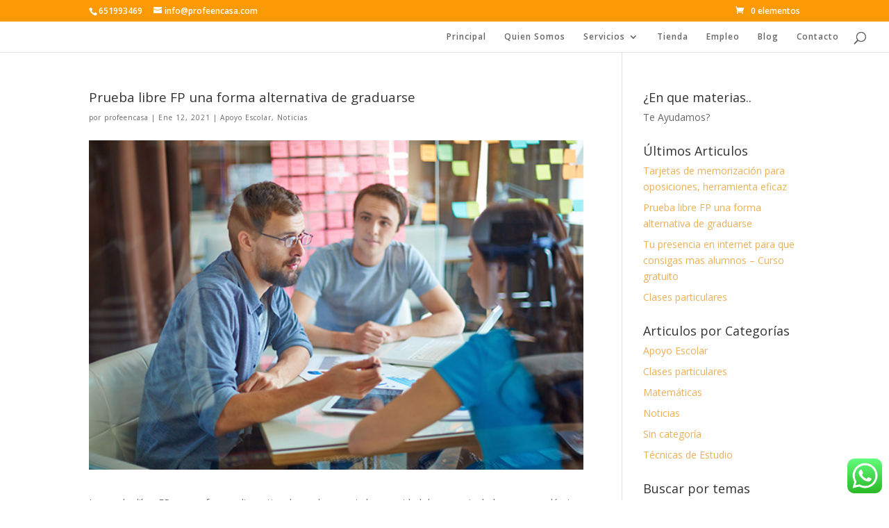

--- FILE ---
content_type: text/html; charset=utf-8
request_url: https://www.google.com/recaptcha/api2/aframe
body_size: 269
content:
<!DOCTYPE HTML><html><head><meta http-equiv="content-type" content="text/html; charset=UTF-8"></head><body><script nonce="nhKZrdFBgdfGvKS7vVzquQ">/** Anti-fraud and anti-abuse applications only. See google.com/recaptcha */ try{var clients={'sodar':'https://pagead2.googlesyndication.com/pagead/sodar?'};window.addEventListener("message",function(a){try{if(a.source===window.parent){var b=JSON.parse(a.data);var c=clients[b['id']];if(c){var d=document.createElement('img');d.src=c+b['params']+'&rc='+(localStorage.getItem("rc::a")?sessionStorage.getItem("rc::b"):"");window.document.body.appendChild(d);sessionStorage.setItem("rc::e",parseInt(sessionStorage.getItem("rc::e")||0)+1);localStorage.setItem("rc::h",'1769174386946');}}}catch(b){}});window.parent.postMessage("_grecaptcha_ready", "*");}catch(b){}</script></body></html>

--- FILE ---
content_type: text/css
request_url: https://profe-en-casa.com/wp-content/themes/DiviSpace_27th_Feb_11_49/style.css?ver=4.27.5
body_size: -263
content:
/*
 Theme Name:   Profe en Casa
 Theme URI:    http://divi.space/
 Description:  A Child Theme built for Divi on Divi Space
 Author:       Profe en la Empresa
 Author URI:   http://profeenlaempresa.com
 Template:     Divi
 Version:      1
 License:      GNU General Public License v2 or later
 License URI:  http://www.gnu.org/licenses/gpl-2.0.html
*/

